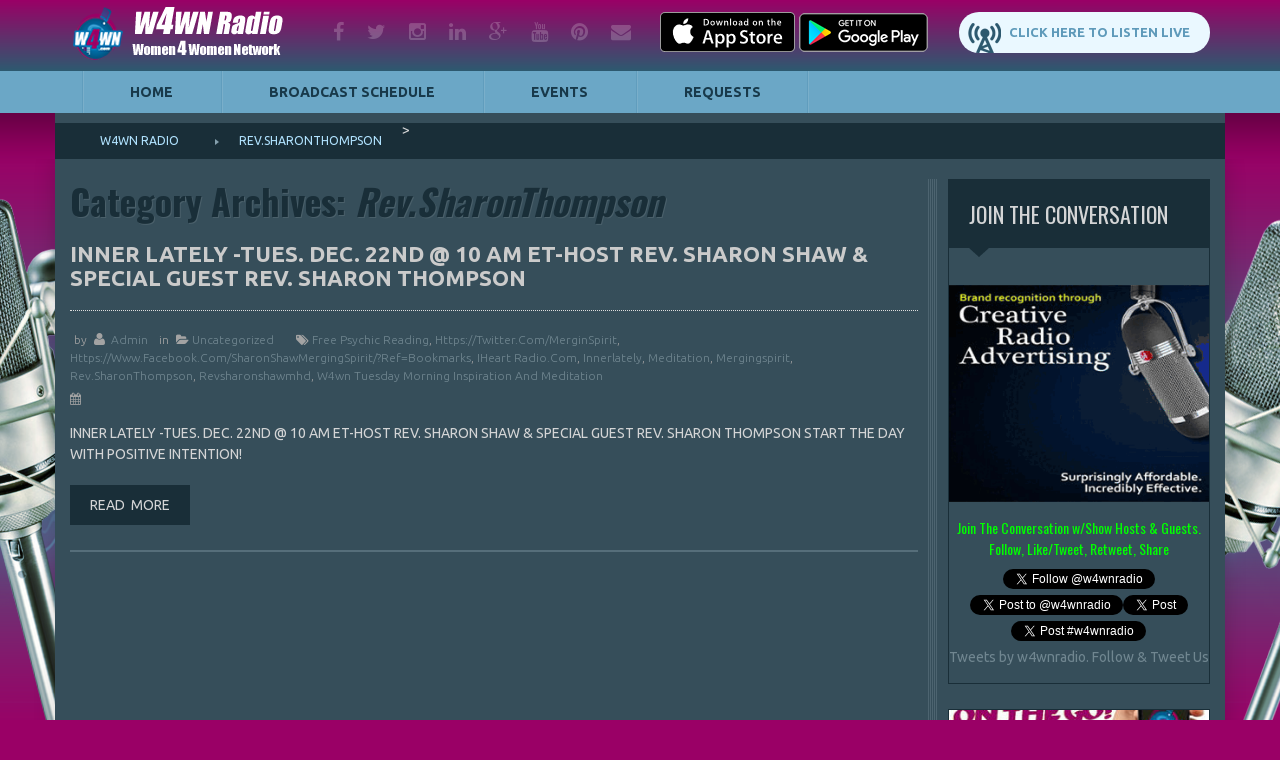

--- FILE ---
content_type: text/html; charset=UTF-8
request_url: https://w4wn.com/tag/rev-sharonthompson/
body_size: 14304
content:
<!DOCTYPE html>
<html lang="en-US" class="no-js">
<head>
  <meta charset="UTF-8">
  <meta name="viewport" content="width=device-width, initial-scale=1.0">
  <link rel="profile" href="http://gmpg.org/xfn/11">
  <link rel="pingback" href="https://w4wn.com/xmlrpc.php">

  <!--Default favicon-->
  <link rel="icon"
        href="https://w4wn.com/wp-content/themes/radio/images/favicon.ico"
        type="image/x-icon"/>

  <!--Favicon set for various devices-->
  <link rel="apple-touch-icon" sizes="57x57"
        href="https://w4wn.com/wp-content/themes/radio/images/favicons/apple-icon-57x57.png">
  <link rel="apple-touch-icon" sizes="60x60"
        href="https://w4wn.com/wp-content/themes/radio/images/favicons/apple-icon-60x60.png">
  <link rel="apple-touch-icon" sizes="72x72"
        href="https://w4wn.com/wp-content/themes/radio/images/favicons/apple-icon-72x72.png">
  <link rel="apple-touch-icon" sizes="76x76"
        href="https://w4wn.com/wp-content/themes/radio/images/favicons/apple-icon-76x76.png">
  <link rel="apple-touch-icon" sizes="114x114"
        href="https://w4wn.com/wp-content/themes/radio/images/favicons/apple-icon-114x114.png">
  <link rel="apple-touch-icon" sizes="120x120"
        href="https://w4wn.com/wp-content/themes/radio/images/favicons/apple-icon-120x120.png">
  <link rel="apple-touch-icon" sizes="144x144"
        href="https://w4wn.com/wp-content/themes/radio/images/favicons/apple-icon-144x144.png">
  <link rel="apple-touch-icon" sizes="152x152"
        href="https://w4wn.com/wp-content/themes/radio/images/favicons/apple-icon-152x152.png">
  <link rel="apple-touch-icon" sizes="180x180"
        href="https://w4wn.com/wp-content/themes/radio/images/favicons/apple-icon-180x180.png">
  <link rel="icon" type="image/png" sizes="192x192"
        href="https://w4wn.com/wp-content/themes/radio/images/favicons/android-icon-192x192.png">
  <link rel="icon" type="image/png" sizes="32x32"
        href="https://w4wn.com/wp-content/themes/radio/images/favicons/favicon-32x32.png">
  <link rel="icon" type="image/png" sizes="96x96"
        href="https://w4wn.com/wp-content/themes/radio/images/favicons/favicon-96x96.png">
  <link rel="icon" type="image/png" sizes="16x16"
        href="https://w4wn.com/wp-content/themes/radio/images/favicons/favicon-16x16.png">
  <link rel="manifest" href="https://w4wn.com/wp-content/themes/radio/images/favicons/manifest.json">
  <meta name="msapplication-TileColor" content="#ffffff">
  <meta name="msapplication-TileImage"
        content="https://w4wn.com/wp-content/themes/radio/images/favicons/ms-icon-144x144.png">
  <meta name="theme-color" content="#ffffff">

  <title>Rev.SharonThompson &#8211; W4WN Radio</title>
<meta name='robots' content='max-image-preview:large' />
<link rel='dns-prefetch' href='//fonts.googleapis.com' />
<link rel='dns-prefetch' href='//maxcdn.bootstrapcdn.com' />
<link rel="alternate" type="application/rss+xml" title="W4WN Radio &raquo; Feed" href="https://w4wn.com/feed/" />
<link rel="alternate" type="application/rss+xml" title="W4WN Radio &raquo; Comments Feed" href="https://w4wn.com/comments/feed/" />
<link rel="alternate" type="application/rss+xml" title="W4WN Radio &raquo; Rev.SharonThompson Tag Feed" href="https://w4wn.com/tag/rev-sharonthompson/feed/" />
<style id='wp-img-auto-sizes-contain-inline-css' type='text/css'>
img:is([sizes=auto i],[sizes^="auto," i]){contain-intrinsic-size:3000px 1500px}
/*# sourceURL=wp-img-auto-sizes-contain-inline-css */
</style>
<style id='wp-emoji-styles-inline-css' type='text/css'>

	img.wp-smiley, img.emoji {
		display: inline !important;
		border: none !important;
		box-shadow: none !important;
		height: 1em !important;
		width: 1em !important;
		margin: 0 0.07em !important;
		vertical-align: -0.1em !important;
		background: none !important;
		padding: 0 !important;
	}
/*# sourceURL=wp-emoji-styles-inline-css */
</style>
<style id='wp-block-library-inline-css' type='text/css'>
:root{--wp-block-synced-color:#7a00df;--wp-block-synced-color--rgb:122,0,223;--wp-bound-block-color:var(--wp-block-synced-color);--wp-editor-canvas-background:#ddd;--wp-admin-theme-color:#007cba;--wp-admin-theme-color--rgb:0,124,186;--wp-admin-theme-color-darker-10:#006ba1;--wp-admin-theme-color-darker-10--rgb:0,107,160.5;--wp-admin-theme-color-darker-20:#005a87;--wp-admin-theme-color-darker-20--rgb:0,90,135;--wp-admin-border-width-focus:2px}@media (min-resolution:192dpi){:root{--wp-admin-border-width-focus:1.5px}}.wp-element-button{cursor:pointer}:root .has-very-light-gray-background-color{background-color:#eee}:root .has-very-dark-gray-background-color{background-color:#313131}:root .has-very-light-gray-color{color:#eee}:root .has-very-dark-gray-color{color:#313131}:root .has-vivid-green-cyan-to-vivid-cyan-blue-gradient-background{background:linear-gradient(135deg,#00d084,#0693e3)}:root .has-purple-crush-gradient-background{background:linear-gradient(135deg,#34e2e4,#4721fb 50%,#ab1dfe)}:root .has-hazy-dawn-gradient-background{background:linear-gradient(135deg,#faaca8,#dad0ec)}:root .has-subdued-olive-gradient-background{background:linear-gradient(135deg,#fafae1,#67a671)}:root .has-atomic-cream-gradient-background{background:linear-gradient(135deg,#fdd79a,#004a59)}:root .has-nightshade-gradient-background{background:linear-gradient(135deg,#330968,#31cdcf)}:root .has-midnight-gradient-background{background:linear-gradient(135deg,#020381,#2874fc)}:root{--wp--preset--font-size--normal:16px;--wp--preset--font-size--huge:42px}.has-regular-font-size{font-size:1em}.has-larger-font-size{font-size:2.625em}.has-normal-font-size{font-size:var(--wp--preset--font-size--normal)}.has-huge-font-size{font-size:var(--wp--preset--font-size--huge)}.has-text-align-center{text-align:center}.has-text-align-left{text-align:left}.has-text-align-right{text-align:right}.has-fit-text{white-space:nowrap!important}#end-resizable-editor-section{display:none}.aligncenter{clear:both}.items-justified-left{justify-content:flex-start}.items-justified-center{justify-content:center}.items-justified-right{justify-content:flex-end}.items-justified-space-between{justify-content:space-between}.screen-reader-text{border:0;clip-path:inset(50%);height:1px;margin:-1px;overflow:hidden;padding:0;position:absolute;width:1px;word-wrap:normal!important}.screen-reader-text:focus{background-color:#ddd;clip-path:none;color:#444;display:block;font-size:1em;height:auto;left:5px;line-height:normal;padding:15px 23px 14px;text-decoration:none;top:5px;width:auto;z-index:100000}html :where(.has-border-color){border-style:solid}html :where([style*=border-top-color]){border-top-style:solid}html :where([style*=border-right-color]){border-right-style:solid}html :where([style*=border-bottom-color]){border-bottom-style:solid}html :where([style*=border-left-color]){border-left-style:solid}html :where([style*=border-width]){border-style:solid}html :where([style*=border-top-width]){border-top-style:solid}html :where([style*=border-right-width]){border-right-style:solid}html :where([style*=border-bottom-width]){border-bottom-style:solid}html :where([style*=border-left-width]){border-left-style:solid}html :where(img[class*=wp-image-]){height:auto;max-width:100%}:where(figure){margin:0 0 1em}html :where(.is-position-sticky){--wp-admin--admin-bar--position-offset:var(--wp-admin--admin-bar--height,0px)}@media screen and (max-width:600px){html :where(.is-position-sticky){--wp-admin--admin-bar--position-offset:0px}}

/*# sourceURL=wp-block-library-inline-css */
</style><style id='global-styles-inline-css' type='text/css'>
:root{--wp--preset--aspect-ratio--square: 1;--wp--preset--aspect-ratio--4-3: 4/3;--wp--preset--aspect-ratio--3-4: 3/4;--wp--preset--aspect-ratio--3-2: 3/2;--wp--preset--aspect-ratio--2-3: 2/3;--wp--preset--aspect-ratio--16-9: 16/9;--wp--preset--aspect-ratio--9-16: 9/16;--wp--preset--color--black: #000000;--wp--preset--color--cyan-bluish-gray: #abb8c3;--wp--preset--color--white: #ffffff;--wp--preset--color--pale-pink: #f78da7;--wp--preset--color--vivid-red: #cf2e2e;--wp--preset--color--luminous-vivid-orange: #ff6900;--wp--preset--color--luminous-vivid-amber: #fcb900;--wp--preset--color--light-green-cyan: #7bdcb5;--wp--preset--color--vivid-green-cyan: #00d084;--wp--preset--color--pale-cyan-blue: #8ed1fc;--wp--preset--color--vivid-cyan-blue: #0693e3;--wp--preset--color--vivid-purple: #9b51e0;--wp--preset--gradient--vivid-cyan-blue-to-vivid-purple: linear-gradient(135deg,rgb(6,147,227) 0%,rgb(155,81,224) 100%);--wp--preset--gradient--light-green-cyan-to-vivid-green-cyan: linear-gradient(135deg,rgb(122,220,180) 0%,rgb(0,208,130) 100%);--wp--preset--gradient--luminous-vivid-amber-to-luminous-vivid-orange: linear-gradient(135deg,rgb(252,185,0) 0%,rgb(255,105,0) 100%);--wp--preset--gradient--luminous-vivid-orange-to-vivid-red: linear-gradient(135deg,rgb(255,105,0) 0%,rgb(207,46,46) 100%);--wp--preset--gradient--very-light-gray-to-cyan-bluish-gray: linear-gradient(135deg,rgb(238,238,238) 0%,rgb(169,184,195) 100%);--wp--preset--gradient--cool-to-warm-spectrum: linear-gradient(135deg,rgb(74,234,220) 0%,rgb(151,120,209) 20%,rgb(207,42,186) 40%,rgb(238,44,130) 60%,rgb(251,105,98) 80%,rgb(254,248,76) 100%);--wp--preset--gradient--blush-light-purple: linear-gradient(135deg,rgb(255,206,236) 0%,rgb(152,150,240) 100%);--wp--preset--gradient--blush-bordeaux: linear-gradient(135deg,rgb(254,205,165) 0%,rgb(254,45,45) 50%,rgb(107,0,62) 100%);--wp--preset--gradient--luminous-dusk: linear-gradient(135deg,rgb(255,203,112) 0%,rgb(199,81,192) 50%,rgb(65,88,208) 100%);--wp--preset--gradient--pale-ocean: linear-gradient(135deg,rgb(255,245,203) 0%,rgb(182,227,212) 50%,rgb(51,167,181) 100%);--wp--preset--gradient--electric-grass: linear-gradient(135deg,rgb(202,248,128) 0%,rgb(113,206,126) 100%);--wp--preset--gradient--midnight: linear-gradient(135deg,rgb(2,3,129) 0%,rgb(40,116,252) 100%);--wp--preset--font-size--small: 13px;--wp--preset--font-size--medium: 20px;--wp--preset--font-size--large: 36px;--wp--preset--font-size--x-large: 42px;--wp--preset--spacing--20: 0.44rem;--wp--preset--spacing--30: 0.67rem;--wp--preset--spacing--40: 1rem;--wp--preset--spacing--50: 1.5rem;--wp--preset--spacing--60: 2.25rem;--wp--preset--spacing--70: 3.38rem;--wp--preset--spacing--80: 5.06rem;--wp--preset--shadow--natural: 6px 6px 9px rgba(0, 0, 0, 0.2);--wp--preset--shadow--deep: 12px 12px 50px rgba(0, 0, 0, 0.4);--wp--preset--shadow--sharp: 6px 6px 0px rgba(0, 0, 0, 0.2);--wp--preset--shadow--outlined: 6px 6px 0px -3px rgb(255, 255, 255), 6px 6px rgb(0, 0, 0);--wp--preset--shadow--crisp: 6px 6px 0px rgb(0, 0, 0);}:where(.is-layout-flex){gap: 0.5em;}:where(.is-layout-grid){gap: 0.5em;}body .is-layout-flex{display: flex;}.is-layout-flex{flex-wrap: wrap;align-items: center;}.is-layout-flex > :is(*, div){margin: 0;}body .is-layout-grid{display: grid;}.is-layout-grid > :is(*, div){margin: 0;}:where(.wp-block-columns.is-layout-flex){gap: 2em;}:where(.wp-block-columns.is-layout-grid){gap: 2em;}:where(.wp-block-post-template.is-layout-flex){gap: 1.25em;}:where(.wp-block-post-template.is-layout-grid){gap: 1.25em;}.has-black-color{color: var(--wp--preset--color--black) !important;}.has-cyan-bluish-gray-color{color: var(--wp--preset--color--cyan-bluish-gray) !important;}.has-white-color{color: var(--wp--preset--color--white) !important;}.has-pale-pink-color{color: var(--wp--preset--color--pale-pink) !important;}.has-vivid-red-color{color: var(--wp--preset--color--vivid-red) !important;}.has-luminous-vivid-orange-color{color: var(--wp--preset--color--luminous-vivid-orange) !important;}.has-luminous-vivid-amber-color{color: var(--wp--preset--color--luminous-vivid-amber) !important;}.has-light-green-cyan-color{color: var(--wp--preset--color--light-green-cyan) !important;}.has-vivid-green-cyan-color{color: var(--wp--preset--color--vivid-green-cyan) !important;}.has-pale-cyan-blue-color{color: var(--wp--preset--color--pale-cyan-blue) !important;}.has-vivid-cyan-blue-color{color: var(--wp--preset--color--vivid-cyan-blue) !important;}.has-vivid-purple-color{color: var(--wp--preset--color--vivid-purple) !important;}.has-black-background-color{background-color: var(--wp--preset--color--black) !important;}.has-cyan-bluish-gray-background-color{background-color: var(--wp--preset--color--cyan-bluish-gray) !important;}.has-white-background-color{background-color: var(--wp--preset--color--white) !important;}.has-pale-pink-background-color{background-color: var(--wp--preset--color--pale-pink) !important;}.has-vivid-red-background-color{background-color: var(--wp--preset--color--vivid-red) !important;}.has-luminous-vivid-orange-background-color{background-color: var(--wp--preset--color--luminous-vivid-orange) !important;}.has-luminous-vivid-amber-background-color{background-color: var(--wp--preset--color--luminous-vivid-amber) !important;}.has-light-green-cyan-background-color{background-color: var(--wp--preset--color--light-green-cyan) !important;}.has-vivid-green-cyan-background-color{background-color: var(--wp--preset--color--vivid-green-cyan) !important;}.has-pale-cyan-blue-background-color{background-color: var(--wp--preset--color--pale-cyan-blue) !important;}.has-vivid-cyan-blue-background-color{background-color: var(--wp--preset--color--vivid-cyan-blue) !important;}.has-vivid-purple-background-color{background-color: var(--wp--preset--color--vivid-purple) !important;}.has-black-border-color{border-color: var(--wp--preset--color--black) !important;}.has-cyan-bluish-gray-border-color{border-color: var(--wp--preset--color--cyan-bluish-gray) !important;}.has-white-border-color{border-color: var(--wp--preset--color--white) !important;}.has-pale-pink-border-color{border-color: var(--wp--preset--color--pale-pink) !important;}.has-vivid-red-border-color{border-color: var(--wp--preset--color--vivid-red) !important;}.has-luminous-vivid-orange-border-color{border-color: var(--wp--preset--color--luminous-vivid-orange) !important;}.has-luminous-vivid-amber-border-color{border-color: var(--wp--preset--color--luminous-vivid-amber) !important;}.has-light-green-cyan-border-color{border-color: var(--wp--preset--color--light-green-cyan) !important;}.has-vivid-green-cyan-border-color{border-color: var(--wp--preset--color--vivid-green-cyan) !important;}.has-pale-cyan-blue-border-color{border-color: var(--wp--preset--color--pale-cyan-blue) !important;}.has-vivid-cyan-blue-border-color{border-color: var(--wp--preset--color--vivid-cyan-blue) !important;}.has-vivid-purple-border-color{border-color: var(--wp--preset--color--vivid-purple) !important;}.has-vivid-cyan-blue-to-vivid-purple-gradient-background{background: var(--wp--preset--gradient--vivid-cyan-blue-to-vivid-purple) !important;}.has-light-green-cyan-to-vivid-green-cyan-gradient-background{background: var(--wp--preset--gradient--light-green-cyan-to-vivid-green-cyan) !important;}.has-luminous-vivid-amber-to-luminous-vivid-orange-gradient-background{background: var(--wp--preset--gradient--luminous-vivid-amber-to-luminous-vivid-orange) !important;}.has-luminous-vivid-orange-to-vivid-red-gradient-background{background: var(--wp--preset--gradient--luminous-vivid-orange-to-vivid-red) !important;}.has-very-light-gray-to-cyan-bluish-gray-gradient-background{background: var(--wp--preset--gradient--very-light-gray-to-cyan-bluish-gray) !important;}.has-cool-to-warm-spectrum-gradient-background{background: var(--wp--preset--gradient--cool-to-warm-spectrum) !important;}.has-blush-light-purple-gradient-background{background: var(--wp--preset--gradient--blush-light-purple) !important;}.has-blush-bordeaux-gradient-background{background: var(--wp--preset--gradient--blush-bordeaux) !important;}.has-luminous-dusk-gradient-background{background: var(--wp--preset--gradient--luminous-dusk) !important;}.has-pale-ocean-gradient-background{background: var(--wp--preset--gradient--pale-ocean) !important;}.has-electric-grass-gradient-background{background: var(--wp--preset--gradient--electric-grass) !important;}.has-midnight-gradient-background{background: var(--wp--preset--gradient--midnight) !important;}.has-small-font-size{font-size: var(--wp--preset--font-size--small) !important;}.has-medium-font-size{font-size: var(--wp--preset--font-size--medium) !important;}.has-large-font-size{font-size: var(--wp--preset--font-size--large) !important;}.has-x-large-font-size{font-size: var(--wp--preset--font-size--x-large) !important;}
/*# sourceURL=global-styles-inline-css */
</style>

<style id='classic-theme-styles-inline-css' type='text/css'>
/*! This file is auto-generated */
.wp-block-button__link{color:#fff;background-color:#32373c;border-radius:9999px;box-shadow:none;text-decoration:none;padding:calc(.667em + 2px) calc(1.333em + 2px);font-size:1.125em}.wp-block-file__button{background:#32373c;color:#fff;text-decoration:none}
/*# sourceURL=/wp-includes/css/classic-themes.min.css */
</style>
<link rel='stylesheet' id='joan-style-css' href='https://w4wn.com/wp-content/plugins/joan/assets/css/joan.css?ver=6.1.2' type='text/css' media='all' />
<link rel='stylesheet' id='default-css' href='https://w4wn.com/wp-content/themes/radio/style.css?ver=6.9' type='text/css' media='all' />
<link rel='stylesheet' id='bootstrap-grid-css' href='https://w4wn.com/wp-content/themes/radio/css/bootstrap-grid.css?ver=6.9' type='text/css' media='all' />
<link rel='stylesheet' id='Ubuntu-css' href='//fonts.googleapis.com/css?family=Ubuntu%3A400%2C300%2C300italic%2C400italic%2C500%2C500italic%2C700%2C700italic&#038;ver=6.9' type='text/css' media='all' />
<link rel='stylesheet' id='Oswald-css' href='//fonts.googleapis.com/css?family=Oswald%3A400%2C700%2C300&#038;ver=6.9' type='text/css' media='all' />
<link rel='stylesheet' id='Font-Awesome-css' href='//maxcdn.bootstrapcdn.com/font-awesome/4.2.0/css/font-awesome.min.css?ver=6.9' type='text/css' media='all' />
<link rel='stylesheet' id='prettyPhoto-css' href='https://w4wn.com/wp-content/themes/radio/css/prettyPhoto.css?ver=6.9' type='text/css' media='all' />
<link rel='stylesheet' id='mmenu-css' href='https://w4wn.com/wp-content/themes/radio/css/jquery.mmenu.all.css?ver=6.9' type='text/css' media='all' />
<link rel='stylesheet' id='main-css' href='https://w4wn.com/wp-content/themes/radio/css/main.css?ver=6.9' type='text/css' media='all' />
<script type="text/javascript" src="https://w4wn.com/wp-includes/js/jquery/jquery.min.js?ver=3.7.1" id="jquery-core-js"></script>
<script type="text/javascript" src="https://w4wn.com/wp-includes/js/jquery/jquery-migrate.min.js?ver=3.4.1" id="jquery-migrate-js"></script>
<link rel="https://api.w.org/" href="https://w4wn.com/wp-json/" /><link rel="alternate" title="JSON" type="application/json" href="https://w4wn.com/wp-json/wp/v2/tags/3668" /><link rel="EditURI" type="application/rsd+xml" title="RSD" href="https://w4wn.com/xmlrpc.php?rsd" />
<meta name="generator" content="WordPress 6.9" />
<style type='text/css' id='joan-custom-css'>
/* JOAN Custom CSS cleared */

</style>
<link rel="icon" href="https://w4wn.com/wp-content/uploads/2014/10/cropped-W4WNPROOF31-1-32x32.png" sizes="32x32" />
<link rel="icon" href="https://w4wn.com/wp-content/uploads/2014/10/cropped-W4WNPROOF31-1-192x192.png" sizes="192x192" />
<link rel="apple-touch-icon" href="https://w4wn.com/wp-content/uploads/2014/10/cropped-W4WNPROOF31-1-180x180.png" />
<meta name="msapplication-TileImage" content="https://w4wn.com/wp-content/uploads/2014/10/cropped-W4WNPROOF31-1-270x270.png" />
</head>
<body class="archive tag tag-rev-sharonthompson tag-3668 wp-theme-radio  cbp-so-scroller non-touch metaslider-plugin">
<div id="cbp-so-scroller" class="hfeed site">

  <header class="site-header clearfix">

    <div class="row-top">
      <div class="container">
        <div id="logo" class="site-logo">
          <a href="https://w4wn.com/"
             rel="home" title="W4WN Radio">
            <img
              src="https://w4wn.com/wp-content/themes/radio/images/logo.png"
              alt="The Women 4 Women Network"/>
          </a>
        </div>
        <div class="header-blocks clearfix">
              <aside id="textblockswidget-4" class="widget-1 widget-first widget-odd social-icons widget widget_textblockswidget">        <div
      class="text-block social-icons"><a href="https://www.facebook.com/w4wnradio/" target="_blank" rel="noopener noreferrer"><i class="fa fa-facebook"></i>facebook</a>
<a href="https://twitter.com/w4wnradio" target="_blank" rel="noopener noreferrer"><i class="fa fa-twitter"></i>twitter</a>
<a href="https://www.instagram.com/pipemanradio/" target="_blank" rel="noopener noreferrer"><i class="fa fa-instagram"></i>instagram</a>
<a href="https://www.linkedin.com/in/pipemanradio" target="_blank" rel="noopener noreferrer"><i class="fa fa-linkedin"></i>linkedin</a>
<a href="https://plus.google.com/u/0/+PipemanRadio1" target="_blank" rel="noopener noreferrer"><i class="fa fa-google-plus"></i>google plus</a>
<a href="https://www.youtube.com/user/drmotivator/" target="_blank" rel="noopener noreferrer"><i class="fa fa-youtube"></i>youtube</a>
<a href="#"><i class="fa fa-pinterest" target="_blank"></i>pinterest</a>
<a href="mailto:info@talk4media.com"><i class="fa fa-envelope"></i>mail</a></div>
    </aside>        <aside id="textblockswidget-3" class="widget-2 widget-even listen-live widget widget_textblockswidget">        <div
      class="text-block listen-live"><a href="https://radio.securenetsystems.net/radio_player_large.cfm?stationCallSign=W4WN" target="_blank" rel="noopener noreferrer">Click Here to Listen Live</a></div>
    </aside>        <aside id="textblockswidget-2" class="widget-3 widget-last widget-odd phone widget widget_textblockswidget">        <div
      class="text-block phone"><a href="https://itunes.apple.com/us/app/w4wn-radio/id1092233332?mt=8" target="_blank" rel="noopener noreferrer"><img class="alignnone wp-image-2299 size-full" src="https://w4wn.com/wp-content/uploads/2018/10/Download_on_the_App_Store_Badge_US-UK_135x40-1-1.png" alt="Download_on_the_App_Store_Badge_US-UK_135x40" width="135" height="40" /></a> <a href="https://play.google.com/store/apps/details?id=com.w4wn.player&amp;hl=en" target="_blank" rel="noopener noreferrer"><img class="alignnone wp-image-2303 size-full" src="https://w4wn.com/wp-content/uploads/2018/10/en_badge_web_generic-2-1.png" width="130" height="40" /></a></div>
    </aside>            </div>
      </div>
    </div>

    <div class="row-menu">

      <!--Primary menu-->
      <a href="#menu_mobile" id="hamburger"><span></span></a>

      <div class="container">
        <div class="row">
          <div class="nav-primary">
            <nav id="menu_mobile">
              <ul id="primary" class="main-menu clearfix"><li id="menu-item-24127" class="menu-item menu-item-type-custom menu-item-object-custom menu-item-home menu-item-24127"><a href="https://w4wn.com">Home</a></li>
<li id="menu-item-24131" class="menu-item menu-item-type-post_type menu-item-object-page menu-item-24131"><a href="https://w4wn.com/broadcast-schedule/">Broadcast Schedule</a></li>
<li id="menu-item-25798" class="menu-item menu-item-type-post_type menu-item-object-page menu-item-25798"><a href="https://w4wn.com/event/">Events</a></li>
<li id="menu-item-25288" class="menu-item menu-item-type-post_type menu-item-object-page menu-item-25288"><a href="https://w4wn.com/requests/">Requests</a></li>
</ul>            </nav>
          </div>
        </div>
      </div>
    </div>

  </header>

  <div id="content">
                  <div class="breadcrumbs">
          <div class="container">
            <div class="bcn">
              <span property="itemListElement" typeof="ListItem"><a property="item" typeof="WebPage" title="Go to W4WN Radio." href="https://w4wn.com" class="home" ><span property="name">W4WN Radio</span></a><meta property="position" content="1"></span> &gt; <span property="itemListElement" typeof="ListItem"><span property="name" class="archive taxonomy post_tag current-item">Rev.SharonThompson</span><meta property="url" content="https://w4wn.com/tag/rev-sharonthompson/"><meta property="position" content="2"></span>            </div>
          </div>
        </div>
              <div class="site-content">
      <div class="wave_wrapper"><div class="wave"></div></div>
  <div class="container">
    <div class="row">
      <div class="col-sm-8 col-md-9">
        <main class="main-column">
              <h1>
              Category Archives: <span>Rev.SharonThompson</span>          </h1>

            <div class="posts-list">
            <article id="post-22551" class="post-holder post-22551 post type-post status-publish format-standard hentry category-uncategorized tag-free-psychic-reading tag-httpstwitter-commerginspirit tag-httpswww-facebook-comsharonshawmergingspiritrefbookmarks tag-iheart-radio-com tag-innerlately tag-meditation tag-mergingspirit tag-rev-sharonthompson tag-revsharonshawmhd tag-w4wn-tuesday-morning-inspiration-and-meditation">

            

      <div class="title-row">
      <h3 class="entry-title">
        INNER LATELY -TUES. DEC. 22ND @ 10 AM ET-HOST REV. SHARON SHAW &#038; SPECIAL GUEST REV. SHARON THOMPSON      </h3>
    </div>
  
        <div class="post-meta">
    <div class="generic-info">
      <span> by </span>
      <i class="fa fa-user"></i>
      <a href="https://w4wn.com/author/talk4media/" title="Posts by admin" rel="author">admin</a>      <span class="categories">
        <span>in </span>
        <i class="fa-folder-open"></i><a href="https://w4wn.com/category/uncategorized/" rel="category tag">Uncategorized</a>      </span>

      <span class="tags">
        <i class="fa-tags"></i><a href="https://w4wn.com/tag/free-psychic-reading/" rel="tag">free psychic reading</a>, <a href="https://w4wn.com/tag/httpstwitter-commerginspirit/" rel="tag">https://twitter.com/MerginSpirit</a>, <a href="https://w4wn.com/tag/httpswww-facebook-comsharonshawmergingspiritrefbookmarks/" rel="tag">https://www.facebook.com/SharonShawMergingSpirit/?ref=bookmarks</a>, <a href="https://w4wn.com/tag/iheart-radio-com/" rel="tag">iHeart Radio.com</a>, <a href="https://w4wn.com/tag/innerlately/" rel="tag">innerlately</a>, <a href="https://w4wn.com/tag/meditation/" rel="tag">meditation</a>, <a href="https://w4wn.com/tag/mergingspirit/" rel="tag">mergingspirit</a>, <a href="https://w4wn.com/tag/rev-sharonthompson/" rel="tag">Rev.SharonThompson</a>, <a href="https://w4wn.com/tag/revsharonshawmhd/" rel="tag">revsharonshawmhd</a>, <a href="https://w4wn.com/tag/w4wn-tuesday-morning-inspiration-and-meditation/" rel="tag">w4wn Tuesday morning Inspiration and meditation</a>      </span>
      <time datetime="12 22,2015T00:09">
        <i class="fa-calendar"></i>
        <? the_time( 'd' );
        echo ' of ';
        the_time( 'F, Y' ) ?>
      </time>
    </div>
      </div>
  
  
    <div class="post-content">
                    <div class="excerpt">
          INNER LATELY -TUES. DEC. 22ND @ 10 AM ET-HOST REV. SHARON SHAW &amp; SPECIAL GUEST REV. SHARON THOMPSON START THE DAY WITH POSITIVE INTENTION!        </div>
            <a href="https://w4wn.com/inner-lately-tues-dec-22nd-10-am-et-host-rev-sharon-shaw-special-guest-rev-sharon-thompson/" class="details">Read more</a>
    </div>

  
</article>
          </div>

                    </main>
      </div>

      <div class="sidebar sidebar-default col-sm-4 col-md-3">
            <aside id="textblockswidget-13" class="widget-1 widget-first widget-odd widget widget_textblockswidget">    <h2 class="widget-title">Join The Conversation</h2>    <div
      class="text-block join-the-conversation-sidebars"><p><center><a href="https://w4wn.com/wp-content/uploads/2022/02/siteadbanner3.gif" target="_blank" rel="noopener"><img class="aligncenter wp-image-15698 size-full" src="https://w4wn.com/wp-content/uploads/2022/02/siteadbanner3.gif" alt="" width="300" height="250" /></a></center></p>
<h6 style="text-align: center;"><span style="color: #00ff00;">Join The Conversation w/Show Hosts &amp; Guests. Follow, Like/Tweet, Retweet, Share</span></h6>
<p style="text-align: center;"><a class="twitter-follow-button" href="https://twitter.com/w4wnradio?ref_src=twsrc%5Etfw" data-show-count="false">Follow @w4wnradio</a><script async src="https://platform.twitter.com/widgets.js" charset="utf-8"></script><a class="twitter-mention-button" href="https://twitter.com/intent/tweet?screen_name=w4wnradio&amp;ref_src=twsrc%5Etfw" data-show-count="false">Tweet to @w4wnradio</a><a class="twitter-share-button" href="https://twitter.com/share?ref_src=twsrc%5Etfw" data-show-count="false">Tweet</a><script async src="https://platform.twitter.com/widgets.js" charset="utf-8"></script><a class="twitter-hashtag-button" href="https://twitter.com/intent/tweet?button_hashtag=w4wnradio&amp;ref_src=twsrc%5Etfw" data-show-count="false">Tweet #w4wnradio</a><script async src="https://platform.twitter.com/widgets.js" charset="utf-8"></script><br />
<a class="twitter-timeline" href="https://twitter.com/w4wnradio?ref_src=twsrc%5Etfw" data-height="430" data-theme="light">Tweets by w4wnradio. Follow &amp; Tweet Us</a> <script async src="https://platform.twitter.com/widgets.js" charset="utf-8"></script></p>
</div>
    </aside>    <aside id="metaslider_widget-6" class="widget-2 widget-even widget widget_metaslider_widget"><div id="metaslider-id-24753" style="width: 100%;" class="ml-slider-3-104-0 metaslider metaslider-flex metaslider-24753 ml-slider ms-theme-default nav-hidden" role="region" aria-label="Event Banners" data-height="429" data-width="720">
    <div id="metaslider_container_24753">
        <div id="metaslider_24753">
            <ul class='slides'>
                <li style="display: block; width: 100%;" class="slide-24756 ms-image " aria-roledescription="slide" data-date="2018-10-07 22:36:51" data-filename="sidedownloadapp-1-268x159.jpg" data-slide-type="image"><img src="https://w4wn.com/wp-content/uploads/2018/10/sidedownloadapp-1-268x159.jpg" height="429" width="720" alt="Download W4HC Radio in the App Store" class="slider-24753 slide-24756 msDefaultImage" title="Download W4HC Radio in the App Store" /></li>
                <li style="display: none; width: 100%;" class="slide-24758 ms-image " aria-roledescription="slide" data-date="2018-10-07 22:43:20" data-filename="applytohostshow-1-268x159.jpg" data-slide-type="image"><a href="https://w4wn.com/requests/" target="_self" aria-label="View Slide Details" class="metaslider_image_link"><img src="https://w4wn.com/wp-content/uploads/2018/10/applytohostshow-1-268x159.jpg" height="429" width="720" alt="Want to Host Your Own Show" class="slider-24753 slide-24758 msDefaultImage" title="Want to Host Your Own Show" /></a></li>
                <li style="display: none; width: 100%;" class="slide-24760 ms-image " aria-roledescription="slide" data-date="2018-10-07 22:51:41" data-filename="Advertise-Here-side-1-268x159.jpg" data-slide-type="image"><a href="https://w4wn.com/requests/" target="_self" aria-label="View Slide Details" class="metaslider_image_link"><img src="https://w4wn.com/wp-content/uploads/2018/10/Advertise-Here-side-1-268x159.jpg" height="429" width="720" alt="Advertise Here As Well As On Air" class="slider-24753 slide-24760 msDefaultImage" title="Advertise Here As Well As On Air" /></a></li>
                <li style="display: none; width: 100%;" class="slide-24762 ms-image " aria-roledescription="slide" data-date="2018-10-07 22:55:19" data-filename="sidecontestbanner-1-268x159.jpg" data-slide-type="image"><a href="https://w4wn.com/requests/" target="_self" aria-label="View Slide Details" class="metaslider_image_link"><img src="https://w4wn.com/wp-content/uploads/2018/10/sidecontestbanner-1-268x159.jpg" height="429" width="720" alt="Listen to WIN" class="slider-24753 slide-24762 msDefaultImage" title="Listen to WIN" /></a></li>
            </ul>
        </div>
        
    </div>
</div></aside><aside id="categories-3" class="widget-3 widget-odd widget widget_categories"><h2 class="widget-title">Categories</h2>
			<ul>
					<li class="cat-item cat-item-2"><a href="https://w4wn.com/category/causes/">Causes</a>
</li>
	<li class="cat-item cat-item-5"><a href="https://w4wn.com/category/contests/">Contests</a>
</li>
	<li class="cat-item cat-item-8"><a href="https://w4wn.com/category/events/">Events</a>
</li>
	<li class="cat-item cat-item-9"><a href="https://w4wn.com/category/featured/">Featured</a>
</li>
	<li class="cat-item cat-item-10"><a href="https://w4wn.com/category/health-wellness/">Health &amp; Wellness</a>
</li>
	<li class="cat-item cat-item-11"><a href="https://w4wn.com/category/marketing/">Marketing</a>
</li>
	<li class="cat-item cat-item-17"><a href="https://w4wn.com/category/podcasts/">Podcasts</a>
</li>
	<li class="cat-item cat-item-21"><a href="https://w4wn.com/category/sponsors/">Sponsors</a>
</li>
	<li class="cat-item cat-item-1"><a href="https://w4wn.com/category/uncategorized/">Uncategorized</a>
</li>
	<li class="cat-item cat-item-23"><a href="https://w4wn.com/category/w4wn-live-radio-shows/">W4WN Live Radio Shows</a>
</li>
	<li class="cat-item cat-item-25"><a href="https://w4wn.com/category/women-4-women/">Women 4 Women</a>
</li>
			</ul>

			</aside><aside id="archives-3" class="widget-4 widget-even widget widget_archive"><h2 class="widget-title">Archives</h2>
			<ul>
					<li><a href='https://w4wn.com/2022/08/'>August 2022</a></li>
	<li><a href='https://w4wn.com/2022/07/'>July 2022</a></li>
	<li><a href='https://w4wn.com/2022/06/'>June 2022</a></li>
	<li><a href='https://w4wn.com/2022/05/'>May 2022</a></li>
	<li><a href='https://w4wn.com/2022/04/'>April 2022</a></li>
	<li><a href='https://w4wn.com/2022/03/'>March 2022</a></li>
	<li><a href='https://w4wn.com/2022/02/'>February 2022</a></li>
	<li><a href='https://w4wn.com/2022/01/'>January 2022</a></li>
	<li><a href='https://w4wn.com/2021/11/'>November 2021</a></li>
	<li><a href='https://w4wn.com/2021/10/'>October 2021</a></li>
	<li><a href='https://w4wn.com/2021/09/'>September 2021</a></li>
	<li><a href='https://w4wn.com/2021/08/'>August 2021</a></li>
	<li><a href='https://w4wn.com/2021/07/'>July 2021</a></li>
	<li><a href='https://w4wn.com/2021/06/'>June 2021</a></li>
	<li><a href='https://w4wn.com/2021/05/'>May 2021</a></li>
	<li><a href='https://w4wn.com/2021/04/'>April 2021</a></li>
	<li><a href='https://w4wn.com/2021/03/'>March 2021</a></li>
	<li><a href='https://w4wn.com/2021/02/'>February 2021</a></li>
	<li><a href='https://w4wn.com/2021/01/'>January 2021</a></li>
	<li><a href='https://w4wn.com/2020/12/'>December 2020</a></li>
	<li><a href='https://w4wn.com/2020/11/'>November 2020</a></li>
	<li><a href='https://w4wn.com/2020/10/'>October 2020</a></li>
	<li><a href='https://w4wn.com/2020/09/'>September 2020</a></li>
	<li><a href='https://w4wn.com/2020/08/'>August 2020</a></li>
	<li><a href='https://w4wn.com/2020/07/'>July 2020</a></li>
	<li><a href='https://w4wn.com/2018/10/'>October 2018</a></li>
	<li><a href='https://w4wn.com/2018/09/'>September 2018</a></li>
	<li><a href='https://w4wn.com/2018/08/'>August 2018</a></li>
	<li><a href='https://w4wn.com/2018/06/'>June 2018</a></li>
	<li><a href='https://w4wn.com/2018/04/'>April 2018</a></li>
	<li><a href='https://w4wn.com/2018/03/'>March 2018</a></li>
	<li><a href='https://w4wn.com/2018/02/'>February 2018</a></li>
	<li><a href='https://w4wn.com/2018/01/'>January 2018</a></li>
	<li><a href='https://w4wn.com/2017/12/'>December 2017</a></li>
	<li><a href='https://w4wn.com/2017/11/'>November 2017</a></li>
	<li><a href='https://w4wn.com/2017/10/'>October 2017</a></li>
	<li><a href='https://w4wn.com/2017/09/'>September 2017</a></li>
	<li><a href='https://w4wn.com/2017/08/'>August 2017</a></li>
	<li><a href='https://w4wn.com/2017/07/'>July 2017</a></li>
	<li><a href='https://w4wn.com/2017/06/'>June 2017</a></li>
	<li><a href='https://w4wn.com/2017/05/'>May 2017</a></li>
	<li><a href='https://w4wn.com/2017/03/'>March 2017</a></li>
	<li><a href='https://w4wn.com/2016/12/'>December 2016</a></li>
	<li><a href='https://w4wn.com/2016/11/'>November 2016</a></li>
	<li><a href='https://w4wn.com/2016/10/'>October 2016</a></li>
	<li><a href='https://w4wn.com/2016/09/'>September 2016</a></li>
	<li><a href='https://w4wn.com/2016/08/'>August 2016</a></li>
	<li><a href='https://w4wn.com/2016/07/'>July 2016</a></li>
	<li><a href='https://w4wn.com/2016/05/'>May 2016</a></li>
	<li><a href='https://w4wn.com/2016/04/'>April 2016</a></li>
	<li><a href='https://w4wn.com/2016/03/'>March 2016</a></li>
	<li><a href='https://w4wn.com/2016/02/'>February 2016</a></li>
	<li><a href='https://w4wn.com/2016/01/'>January 2016</a></li>
	<li><a href='https://w4wn.com/2015/12/'>December 2015</a></li>
	<li><a href='https://w4wn.com/2015/11/'>November 2015</a></li>
	<li><a href='https://w4wn.com/2015/10/'>October 2015</a></li>
	<li><a href='https://w4wn.com/2015/09/'>September 2015</a></li>
	<li><a href='https://w4wn.com/2015/08/'>August 2015</a></li>
	<li><a href='https://w4wn.com/2015/07/'>July 2015</a></li>
	<li><a href='https://w4wn.com/2015/06/'>June 2015</a></li>
	<li><a href='https://w4wn.com/2015/05/'>May 2015</a></li>
	<li><a href='https://w4wn.com/2015/04/'>April 2015</a></li>
	<li><a href='https://w4wn.com/2015/03/'>March 2015</a></li>
	<li><a href='https://w4wn.com/2015/02/'>February 2015</a></li>
	<li><a href='https://w4wn.com/2015/01/'>January 2015</a></li>
	<li><a href='https://w4wn.com/2014/12/'>December 2014</a></li>
	<li><a href='https://w4wn.com/2014/11/'>November 2014</a></li>
	<li><a href='https://w4wn.com/2014/10/'>October 2014</a></li>
	<li><a href='https://w4wn.com/2014/09/'>September 2014</a></li>
	<li><a href='https://w4wn.com/2014/08/'>August 2014</a></li>
	<li><a href='https://w4wn.com/2014/07/'>July 2014</a></li>
	<li><a href='https://w4wn.com/2014/06/'>June 2014</a></li>
	<li><a href='https://w4wn.com/2014/05/'>May 2014</a></li>
	<li><a href='https://w4wn.com/2014/04/'>April 2014</a></li>
	<li><a href='https://w4wn.com/2014/03/'>March 2014</a></li>
	<li><a href='https://w4wn.com/2014/02/'>February 2014</a></li>
	<li><a href='https://w4wn.com/2014/01/'>January 2014</a></li>
	<li><a href='https://w4wn.com/2013/12/'>December 2013</a></li>
	<li><a href='https://w4wn.com/2013/11/'>November 2013</a></li>
	<li><a href='https://w4wn.com/2013/10/'>October 2013</a></li>
	<li><a href='https://w4wn.com/2013/09/'>September 2013</a></li>
	<li><a href='https://w4wn.com/2013/08/'>August 2013</a></li>
	<li><a href='https://w4wn.com/2013/07/'>July 2013</a></li>
	<li><a href='https://w4wn.com/2013/06/'>June 2013</a></li>
	<li><a href='https://w4wn.com/2013/05/'>May 2013</a></li>
	<li><a href='https://w4wn.com/2013/04/'>April 2013</a></li>
	<li><a href='https://w4wn.com/2013/03/'>March 2013</a></li>
	<li><a href='https://w4wn.com/2013/02/'>February 2013</a></li>
	<li><a href='https://w4wn.com/2013/01/'>January 2013</a></li>
	<li><a href='https://w4wn.com/2012/12/'>December 2012</a></li>
	<li><a href='https://w4wn.com/2012/11/'>November 2012</a></li>
	<li><a href='https://w4wn.com/2012/10/'>October 2012</a></li>
	<li><a href='https://w4wn.com/2012/09/'>September 2012</a></li>
	<li><a href='https://w4wn.com/2012/08/'>August 2012</a></li>
	<li><a href='https://w4wn.com/2012/07/'>July 2012</a></li>
	<li><a href='https://w4wn.com/2012/06/'>June 2012</a></li>
	<li><a href='https://w4wn.com/2012/05/'>May 2012</a></li>
	<li><a href='https://w4wn.com/2012/04/'>April 2012</a></li>
	<li><a href='https://w4wn.com/2012/03/'>March 2012</a></li>
	<li><a href='https://w4wn.com/2012/02/'>February 2012</a></li>
	<li><a href='https://w4wn.com/2012/01/'>January 2012</a></li>
	<li><a href='https://w4wn.com/2011/12/'>December 2011</a></li>
	<li><a href='https://w4wn.com/2011/11/'>November 2011</a></li>
	<li><a href='https://w4wn.com/2011/10/'>October 2011</a></li>
	<li><a href='https://w4wn.com/2011/09/'>September 2011</a></li>
			</ul>

			</aside><aside id="calendar-2" class="widget-5 widget-odd widget widget_calendar"><div id="calendar_wrap" class="calendar_wrap"><table id="wp-calendar" class="wp-calendar-table">
	<caption>December 2025</caption>
	<thead>
	<tr>
		<th scope="col" aria-label="Monday">M</th>
		<th scope="col" aria-label="Tuesday">T</th>
		<th scope="col" aria-label="Wednesday">W</th>
		<th scope="col" aria-label="Thursday">T</th>
		<th scope="col" aria-label="Friday">F</th>
		<th scope="col" aria-label="Saturday">S</th>
		<th scope="col" aria-label="Sunday">S</th>
	</tr>
	</thead>
	<tbody>
	<tr><td>1</td><td>2</td><td>3</td><td>4</td><td>5</td><td>6</td><td>7</td>
	</tr>
	<tr>
		<td>8</td><td>9</td><td>10</td><td>11</td><td>12</td><td>13</td><td>14</td>
	</tr>
	<tr>
		<td>15</td><td>16</td><td>17</td><td>18</td><td>19</td><td>20</td><td>21</td>
	</tr>
	<tr>
		<td>22</td><td id="today">23</td><td>24</td><td>25</td><td>26</td><td>27</td><td>28</td>
	</tr>
	<tr>
		<td>29</td><td>30</td><td>31</td>
		<td class="pad" colspan="4">&nbsp;</td>
	</tr>
	</tbody>
	</table><nav aria-label="Previous and next months" class="wp-calendar-nav">
		<span class="wp-calendar-nav-prev"><a href="https://w4wn.com/2022/08/">&laquo; Aug</a></span>
		<span class="pad">&nbsp;</span>
		<span class="wp-calendar-nav-next">&nbsp;</span>
	</nav></div></aside><aside id="tag_cloud-2" class="widget-6 widget-even widget widget_tag_cloud"><h2 class="widget-title">Tags</h2><div class="tagcloud"><a href="https://w4wn.com/tag/bethlynch/" class="tag-cloud-link tag-link-384 tag-link-position-1" style="font-size: 9.0769230769231pt;" aria-label="bethlynch (31 items)">bethlynch</a>
<a href="https://w4wn.com/tag/breast-cancer/" class="tag-cloud-link tag-link-480 tag-link-position-2" style="font-size: 10.153846153846pt;" aria-label="breast cancer (35 items)">breast cancer</a>
<a href="https://w4wn.com/tag/cancer/" class="tag-cloud-link tag-link-550 tag-link-position-3" style="font-size: 18.984615384615pt;" aria-label="cancer (93 items)">cancer</a>
<a href="https://w4wn.com/tag/children/" class="tag-cloud-link tag-link-683 tag-link-position-4" style="font-size: 17.046153846154pt;" aria-label="children (75 items)">children</a>
<a href="https://w4wn.com/tag/coaching/" class="tag-cloud-link tag-link-767 tag-link-position-5" style="font-size: 8pt;" aria-label="coaching (28 items)">coaching</a>
<a href="https://w4wn.com/tag/communications/" class="tag-cloud-link tag-link-818 tag-link-position-6" style="font-size: 8.6461538461538pt;" aria-label="communications (30 items)">communications</a>
<a href="https://w4wn.com/tag/consulting/" class="tag-cloud-link tag-link-851 tag-link-position-7" style="font-size: 8pt;" aria-label="consulting (28 items)">consulting</a>
<a href="https://w4wn.com/tag/dads/" class="tag-cloud-link tag-link-947 tag-link-position-8" style="font-size: 18.984615384615pt;" aria-label="dads (92 items)">dads</a>
<a href="https://w4wn.com/tag/dr-jo-anne-white/" class="tag-cloud-link tag-link-1142 tag-link-position-9" style="font-size: 17.046153846154pt;" aria-label="Dr. Jo Anne White (75 items)">Dr. Jo Anne White</a>
<a href="https://w4wn.com/tag/ellen-briggs/" class="tag-cloud-link tag-link-1268 tag-link-position-10" style="font-size: 20.061538461538pt;" aria-label="Ellen Briggs (103 items)">Ellen Briggs</a>
<a href="https://w4wn.com/tag/family/" class="tag-cloud-link tag-link-1366 tag-link-position-11" style="font-size: 19.630769230769pt;" aria-label="family (98 items)">family</a>
<a href="https://w4wn.com/tag/family-food-experts/" class="tag-cloud-link tag-link-1373 tag-link-position-12" style="font-size: 21.353846153846pt;" aria-label="Family Food Experts (119 items)">Family Food Experts</a>
<a href="https://w4wn.com/tag/family-food-experts-kitchen/" class="tag-cloud-link tag-link-1375 tag-link-position-13" style="font-size: 12.092307692308pt;" aria-label="Family Food Experts Kitchen (44 items)">Family Food Experts Kitchen</a>
<a href="https://w4wn.com/tag/fearless-fabulous-you/" class="tag-cloud-link tag-link-1421 tag-link-position-14" style="font-size: 9.2923076923077pt;" aria-label="Fearless Fabulous You (32 items)">Fearless Fabulous You</a>
<a href="https://w4wn.com/tag/food/" class="tag-cloud-link tag-link-1513 tag-link-position-15" style="font-size: 20.276923076923pt;" aria-label="food (106 items)">food</a>
<a href="https://w4wn.com/tag/grandchildren/" class="tag-cloud-link tag-link-1809 tag-link-position-16" style="font-size: 17.046153846154pt;" aria-label="grandchildren (74 items)">grandchildren</a>
<a href="https://w4wn.com/tag/grandmothers/" class="tag-cloud-link tag-link-1814 tag-link-position-17" style="font-size: 18.553846153846pt;" aria-label="grandmothers (88 items)">grandmothers</a>
<a href="https://w4wn.com/tag/grandparents/" class="tag-cloud-link tag-link-1816 tag-link-position-18" style="font-size: 18.769230769231pt;" aria-label="grandparents (90 items)">grandparents</a>
<a href="https://w4wn.com/tag/healing/" class="tag-cloud-link tag-link-1905 tag-link-position-19" style="font-size: 13.384615384615pt;" aria-label="healing (50 items)">healing</a>
<a href="https://w4wn.com/tag/health/" class="tag-cloud-link tag-link-1919 tag-link-position-20" style="font-size: 22pt;" aria-label="health (128 items)">health</a>
<a href="https://w4wn.com/tag/healthy-eating/" class="tag-cloud-link tag-link-2003 tag-link-position-21" style="font-size: 17.907692307692pt;" aria-label="healthy eating (83 items)">healthy eating</a>
<a href="https://w4wn.com/tag/healthy-recipes/" class="tag-cloud-link tag-link-2075 tag-link-position-22" style="font-size: 17.046153846154pt;" aria-label="healthy recipes (75 items)">healthy recipes</a>
<a href="https://w4wn.com/tag/innerlately/" class="tag-cloud-link tag-link-2365 tag-link-position-23" style="font-size: 14.892307692308pt;" aria-label="innerlately (59 items)">innerlately</a>
<a href="https://w4wn.com/tag/innerlightteaching/" class="tag-cloud-link tag-link-2366 tag-link-position-24" style="font-size: 10.8pt;" aria-label="innerlightteaching (38 items)">innerlightteaching</a>
<a href="https://w4wn.com/tag/jo-anne-white/" class="tag-cloud-link tag-link-2456 tag-link-position-25" style="font-size: 17.692307692308pt;" aria-label="Jo Anne White (80 items)">Jo Anne White</a>
<a href="https://w4wn.com/tag/jo-anne-white-phd/" class="tag-cloud-link tag-link-2457 tag-link-position-26" style="font-size: 17.476923076923pt;" aria-label="Jo Anne White PhD (78 items)">Jo Anne White PhD</a>
<a href="https://w4wn.com/tag/kid-kritics-approved/" class="tag-cloud-link tag-link-2529 tag-link-position-27" style="font-size: 20.492307692308pt;" aria-label="Kid Kritics Approved (109 items)">Kid Kritics Approved</a>
<a href="https://w4wn.com/tag/kids/" class="tag-cloud-link tag-link-2542 tag-link-position-28" style="font-size: 17.692307692308pt;" aria-label="kids (80 items)">kids</a>
<a href="https://w4wn.com/tag/medium/" class="tag-cloud-link tag-link-2895 tag-link-position-29" style="font-size: 8.4307692307692pt;" aria-label="Medium (29 items)">Medium</a>
<a href="https://w4wn.com/tag/mergingspirit/" class="tag-cloud-link tag-link-2924 tag-link-position-30" style="font-size: 15.107692307692pt;" aria-label="mergingspirit (60 items)">mergingspirit</a>
<a href="https://w4wn.com/tag/moms/" class="tag-cloud-link tag-link-2995 tag-link-position-31" style="font-size: 19.846153846154pt;" aria-label="moms (101 items)">moms</a>
<a href="https://w4wn.com/tag/mothers/" class="tag-cloud-link tag-link-3019 tag-link-position-32" style="font-size: 17.476923076923pt;" aria-label="mothers (78 items)">mothers</a>
<a href="https://w4wn.com/tag/nutrition/" class="tag-cloud-link tag-link-3149 tag-link-position-33" style="font-size: 21.353846153846pt;" aria-label="Nutrition (120 items)">Nutrition</a>
<a href="https://w4wn.com/tag/parents/" class="tag-cloud-link tag-link-3264 tag-link-position-34" style="font-size: 17.907692307692pt;" aria-label="parents (82 items)">parents</a>
<a href="https://w4wn.com/tag/power-your-life/" class="tag-cloud-link tag-link-3415 tag-link-position-35" style="font-size: 17.692307692308pt;" aria-label="Power Your Life (81 items)">Power Your Life</a>
<a href="https://w4wn.com/tag/power-your-life-radio/" class="tag-cloud-link tag-link-3416 tag-link-position-36" style="font-size: 17.476923076923pt;" aria-label="Power Your Life radio (78 items)">Power Your Life radio</a>
<a href="https://w4wn.com/tag/power-your-life-radio-show/" class="tag-cloud-link tag-link-3417 tag-link-position-37" style="font-size: 17.476923076923pt;" aria-label="Power Your Life Radio Show (79 items)">Power Your Life Radio Show</a>
<a href="https://w4wn.com/tag/power-your-life-talk-radio/" class="tag-cloud-link tag-link-3418 tag-link-position-38" style="font-size: 18.338461538462pt;" aria-label="Power Your Life Talk radio (87 items)">Power Your Life Talk radio</a>
<a href="https://w4wn.com/tag/recipes/" class="tag-cloud-link tag-link-3573 tag-link-position-39" style="font-size: 18.123076923077pt;" aria-label="recipes (85 items)">recipes</a>
<a href="https://w4wn.com/tag/sarahspiritual/" class="tag-cloud-link tag-link-3751 tag-link-position-40" style="font-size: 14.030769230769pt;" aria-label="SarahSpiritual (54 items)">SarahSpiritual</a>
<a href="https://w4wn.com/tag/spirit/" class="tag-cloud-link tag-link-4009 tag-link-position-41" style="font-size: 14.246153846154pt;" aria-label="spirit (55 items)">spirit</a>
<a href="https://w4wn.com/tag/spirituality/" class="tag-cloud-link tag-link-4029 tag-link-position-42" style="font-size: 17.476923076923pt;" aria-label="spirituality (78 items)">spirituality</a>
<a href="https://w4wn.com/tag/susan-rich-2/" class="tag-cloud-link tag-link-4146 tag-link-position-43" style="font-size: 8.4307692307692pt;" aria-label="susan rich (29 items)">susan rich</a>
<a href="https://w4wn.com/tag/women/" class="tag-cloud-link tag-link-4647 tag-link-position-44" style="font-size: 15.107692307692pt;" aria-label="women (61 items)">women</a>
<a href="https://w4wn.com/tag/womens-health/" class="tag-cloud-link tag-link-4669 tag-link-position-45" style="font-size: 8.6461538461538pt;" aria-label="women&#039;s health (30 items)">women&#039;s health</a></div>
</aside><aside id="search-2" class="widget-7 widget-last widget-odd widget widget_search"><h2 class="widget-title">Search</h2><?
/**
 * Default search form output.
 */
?>
<form method="get" class="search-form" action="https://w4wn.com">
  <input type="search" class="search-field" value="" name="s">
  <input type="submit" value="">
</form></aside>      </div>

    </div>
  </div>

</div><!-- .site-content -->
</div><!-- #content -->

<footer class="site-footer">

  <div class="footer-section clearfix">
    <div class="container">
      <div class="row footer-blocks-top">
        <aside id="nav_menu-5" class="widget-1 widget-first widget-odd col-sm-3 widget widget_nav_menu"><h4 class="widget-title">Check These Out</h4></aside><aside id="nav_menu-4" class="widget-2 widget-even col-sm-3 widget widget_nav_menu"><h4 class="widget-title">Radio Station Affiliates</h4></aside><aside id="nav_menu-3" class="widget-3 widget-odd col-sm-3 widget widget_nav_menu"><h4 class="widget-title">Listen on iHeartRadio</h4></aside><aside id="nav_menu-2" class="widget-4 widget-last widget-even col-sm-3 widget widget_nav_menu"><h4 class="widget-title">W4WN Live Radio Shows</h4><div class="menu-shows-container"><ul id="menu-shows" class="menu"><li id="menu-item-25292" class="menu-item menu-item-type-post_type menu-item-object-show menu-item-25292"><a href="https://w4wn.com/shows/aging-like-a-badass/">Aging Like a Badass</a></li>
<li id="menu-item-25296" class="menu-item menu-item-type-post_type menu-item-object-show menu-item-25296"><a href="https://w4wn.com/shows/beyond-confidence/">Beyond Confidence</a></li>
<li id="menu-item-25300" class="menu-item menu-item-type-post_type menu-item-object-show menu-item-25300"><a href="https://w4wn.com/shows/fearless-fabulous-you/">Fearless Fabulous</a></li>
<li id="menu-item-25302" class="menu-item menu-item-type-post_type menu-item-object-show menu-item-25302"><a href="https://w4wn.com/shows/five-to-thrive-live/">Five To Thrive Live!</a></li>
<li id="menu-item-25304" class="menu-item menu-item-type-post_type menu-item-object-show menu-item-25304"><a href="https://w4wn.com/shows/positively-pipeman/">Positively Pipeman</a></li>
<li id="menu-item-25305" class="menu-item menu-item-type-post_type menu-item-object-show menu-item-25305"><a href="https://w4wn.com/shows/pipemans-power-of-we/">Power of We</a></li>
<li id="menu-item-25308" class="menu-item menu-item-type-post_type menu-item-object-show menu-item-25308"><a href="https://w4wn.com/shows/rivers-of-living-waters/">Rivers of LW</a></li>
<li id="menu-item-25310" class="menu-item menu-item-type-post_type menu-item-object-show menu-item-25310"><a href="https://w4wn.com/shows/success-4-women/">Success 4 Women</a></li>
<li id="menu-item-25311" class="menu-item menu-item-type-post_type menu-item-object-show menu-item-25311"><a href="https://w4wn.com/shows/the-power-of-pipeman/">The Power of Pipeman</a></li>
</ul></div></aside>        <div class="sep"></div>
      </div>
      <div class="row footer-blocks-bottom">
            <aside id="textblockswidget-7" class="widget-1 widget-first widget-odd logo col-sm-3 widget widget_textblockswidget">        <div
      class="text-block logo"><a href="https://w4wn.com/wp-content/uploads/2018/10/logow4wn-1.png"><img class="wp-image-24733 size-full alignleft" src="https://w4wn.com/wp-content/uploads/2018/10/logow4wn-1.png" alt="W4WN Radio - The Women 4 Women Network" width="213" height="55" /></a></div>
    </aside>        <aside id="textblockswidget-8" class="widget-2 widget-even phone col-sm-4 col-md-3 widget widget_textblockswidget">        <div
      class="text-block footer-phone">Call us:
<strong>561 506 4031</strong><br />or <a href="https://w4wn.com/requests/">Click Here</a></div>
    </aside>    <aside id="search-3" class="widget-3 widget-odd social-icons col-sm-5 col-md-6 widget widget_search"><h4 class="widget-title">Search &#038; Share</h4><?
/**
 * Default search form output.
 */
?>
<form method="get" class="search-form" action="https://w4wn.com">
  <input type="search" class="search-field" value="" name="s">
  <input type="submit" value="">
</form></aside>    <aside id="textblockswidget-6" class="widget-4 widget-last widget-even social-icons col-sm-5 col-md-6 widget widget_textblockswidget">        <div
      class="text-block social-icons"><a href="https://www.facebook.com/w4wnradio/" target="_blank" rel="noopener noreferrer"><i class="fa fa-facebook"></i>facebook</a>
<a href="https://twitter.com/w4wnradio" target="_blank" rel="noopener noreferrer"><i class="fa fa-twitter"></i>twitter</a>
<a href="https://www.instagram.com/pipemanradio/" target="_blank" rel="noopener noreferrer"><i class="fa fa-instagram"></i>instagram</a>
<a href="https://www.linkedin.com/in/pipemanradio" target="_blank" rel="noopener noreferrer"><i class="fa fa-linkedin"></i>linkedin</a>
<a href="https://plus.google.com/u/0/+PipemanRadio1" target="_blank" rel="noopener noreferrer"><i class="fa fa-google-plus"></i>google plus</a>
<a href="https://www.youtube.com/user/drmotivator/" target="_blank" rel="noopener noreferrer"><i class="fa fa-youtube"></i>youtube</a>
<a href="#"><i class="fa fa-pinterest" target="_blank"></i>pinterest</a>
<a href="mailto:info@talk4media.com"><i class="fa fa-envelope"></i>mail</a></div>
    </aside>          </div>
      <div class="copyright">
        Copyright © 2019, <a href="https://w4wn.com">W4WN Radio</a> and <a href="https://talk4media.com" target="_blank" rel="noopener noreferrer">Talk 4 Media</a>. All rights reserved. Licensed &amp; Registered with U.S. ASCAP, BMI, SESAC, &amp; SoundExchange. <a href="https://w4wn.com/">W4WN Radio</a> is a <a href="https://www.talk4radio.com/" target="_blank" rel="noopener noreferrer">Talk 4 Radio Station</a> of <a href="https://www.talk4media.com/" target="_blank" rel="noopener noreferrer">Talk 4 Media</a>.

Terms of Use | Privacy Policy | Acceptable Use Policy | Copyright Policy | Employment Opportunities | Advertising Information | Contests | Contest Guidelines | Philanthropy | Advertise With Us | Contact Us
<h1><a href="https://talk4media.com"><img class="aligncenter wp-image-20000 size-full" src="https://w4wn.com/wp-content/uploads/2014/02/TALK4MEDIA.fw_.png" alt="Talk 4 Media" width="85" height="66" /></a></h1>
<h1><img class="aligncenter size-full wp-image-24955" src="https://w4wn.com/wp-content/uploads/2018/10/licensing.fw_-1.png" alt="" width="660" height="66" /></h1>
<center><!-- (c) 2005, 2019. Authorize.Net is a registered trademark of CyberSource Corporation -->
<div class="AuthorizeNetSeal"><script type="text/javascript" language="javascript">var ANS_customer_id="23e6a870-dab8-475d-b308-e9a7b2043824";</script> <script type="text/javascript" language="javascript" src="//verify.authorize.net:443/anetseal/seal.js" ></script></div></center>      </div>
    </div>
  </div>

</footer><!-- .site-footer -->

<em id="back-to-top" class="fa fa-arrow-circle-o-up"></em>

</div><!-- .site -->

<script type="speculationrules">
{"prefetch":[{"source":"document","where":{"and":[{"href_matches":"/*"},{"not":{"href_matches":["/wp-*.php","/wp-admin/*","/wp-content/uploads/*","/wp-content/*","/wp-content/plugins/*","/wp-content/themes/radio/*","/*\\?(.+)"]}},{"not":{"selector_matches":"a[rel~=\"nofollow\"]"}},{"not":{"selector_matches":".no-prefetch, .no-prefetch a"}}]},"eagerness":"conservative"}]}
</script>
<script type="text/javascript" id="joan-script-js-extra">
/* <![CDATA[ */
var joan_ajax = {"ajaxurl":"https://w4wn.com/wp-admin/admin-ajax.php","nonce":"3b00c57731","settings":{"show_next_show":"1","show_jock_image":"1","joan_show_local_time":"1","joan_allow_timezone_selector":"1","time_format":"12","widget_max_width":"300","joan_dark_mode":"auto","joan_dark_mode_override":"1","joan_show_day_emoji":"0","joan_jock_field_label":"","joan_link_assignment":"jock_name","joan_image_display_mode":"constrained","joan_center_widget_title":"0","joan_jock_only_mode":"0"},"i18n":{"days":{"Sunday":"Sunday","Monday":"Monday","Tuesday":"Tuesday","Wednesday":"Wednesday","Thursday":"Thursday","Friday":"Friday","Saturday":"Saturday"},"schedule":"Schedule","upcoming_shows":"Upcoming Shows","tooltip_sunday":"Helium (He) - Second most abundant element in the universe, powers the sun through nuclear fusion","tooltip_monday":"Silver (Ag) - Precious metal with highest electrical conductivity, reflects light like moonlight","tooltip_tuesday":"Iron (Fe) - Most abundant metal on Earth, essential for steel and human blood","tooltip_wednesday":"Mercury (Hg) - Only metal that is liquid at room temperature, used in thermometers","tooltip_thursday":"Gold (Au) - Noble metal that never tarnishes, symbol of value and permanence","tooltip_friday":"Copper (Cu) - Reddish metal essential for electrical wiring, naturally antibacterial","tooltip_saturday":"Lead (Pb) - Dense metal historically used for protection, now known to be toxic","loading":"Loading current show...","retrying":"Retrying...","refreshing":"Refreshing...","config_error":"Configuration error.","refresh_page":"Refresh page","unable_to_load":"Unable to load current show.","server_slow":"Server is responding slowly.","connection_timeout":"Connection timeout","request_blocked":"Request blocked or network error.","access_denied":"Access denied by server.","server_internal_error":"Server internal error.","server_error":"Server error","invalid_response":"Invalid response from server.","automatic_retries_stopped":"Automatic retries stopped.","off_air_default":"We are currently off the air. Please check back later!","up_next":"Up Next:","hosted_by":"Hosted by","on_air_now":"On Air Now","current_time":"Current time:","local_time":"Local time:","switch_timezone":"Switch timezone:","time_display_unavailable":"Time display unavailable","filter_by_day":"Filter by day:","all_days":"All Days","whats_on_today":"What's on today","no_schedule_available":"No schedule available.","no_shows_scheduled_for_today":"No shows scheduled for today.","no_shows_scheduled_for":"No shows scheduled for","no_upcoming_shows":"No upcoming shows scheduled.","schedule_suspended":"Schedule suspended. Special programming","show":"Show","day":"Day","time":"Time","jock":"Jock","image":"Image","link":"Link","n_a":"N/A"}};
//# sourceURL=joan-script-js-extra
/* ]]> */
</script>
<script type="text/javascript" src="https://w4wn.com/wp-content/plugins/joan/assets/js/joan.js?ver=6.1.2" id="joan-script-js"></script>
<script type="text/javascript" src="https://w4wn.com/wp-content/themes/radio/js/jquery.prettyPhoto.js?ver=3.1.4" id="prettyPhoto-js"></script>
<script type="text/javascript" src="https://w4wn.com/wp-content/themes/radio/js/owl.carousel.min.js?ver=1.0" id="owl_carousel-js"></script>
<script type="text/javascript" src="https://w4wn.com/wp-content/themes/radio/js/jquery.isotope.min.js?ver=6.9" id="isotope-js"></script>
<script type="text/javascript" src="https://w4wn.com/wp-content/themes/radio/js/jquery.matchHeight-min.js?ver=6.9" id="matchHeight-js"></script>
<script type="text/javascript" src="https://w4wn.com/wp-content/themes/radio/js/jquery.mmenu.min.all.js?ver=4.7.4" id="mmenu-js"></script>
<script type="text/javascript" src="https://w4wn.com/wp-content/themes/radio/js/superfish.min.js?ver=1.7.5" id="superfish-js"></script>
<script type="text/javascript" src="https://w4wn.com/wp-content/themes/radio/js/jquery-scroller-v1.min.js?ver=1" id="scroller-js"></script>
<script type="text/javascript" src="https://w4wn.com/wp-content/themes/radio/js/jquery.jrumble.1.3.min.js?ver=1.3" id="jrumble-js"></script>
<script type="text/javascript" src="https://w4wn.com/wp-content/themes/radio/js/modernizr.js?ver=1.0" id="modernizr-js"></script>
<script type="text/javascript" src="https://w4wn.com/wp-content/themes/radio/js/cbpScroller.js?ver=1.0" id="cbpScroller-js"></script>
<script type="text/javascript" src="https://w4wn.com/wp-content/themes/radio/js/classie.js?ver=1.0" id="classie-js"></script>
<script type="text/javascript" src="https://w4wn.com/wp-content/themes/radio/js/init_desktop.js?ver=1.0" id="init_desktop-js"></script>
<script type="text/javascript" src="https://w4wn.com/wp-content/themes/radio/js/init.js?ver=6.9" id="init-js"></script>
<script type="text/javascript" src="https://w4wn.com/wp-content/plugins/ml-slider/assets/sliders/flexslider/jquery.flexslider.min.js?ver=3.104.0" id="metaslider-flex-slider-js"></script>
<script type="text/javascript" id="metaslider-flex-slider-js-after">
/* <![CDATA[ */
var metaslider_24753 = function($) {$('#metaslider_24753').addClass('flexslider');
            $('#metaslider_24753').flexslider({ 
                slideshowSpeed:8000,
                animation:"fade",
                controlNav:false,
                directionNav:true,
                pauseOnHover:true,
                direction:"horizontal",
                reverse:false,
                keyboard:1,
                touch:1,
                animationSpeed:500,
                prevText:false,
                nextText:false,
                smoothHeight:false,
                fadeFirstSlide:true,
                slideshow:true,
                pausePlay:false,
                showPlayText:false,
                playText:false,
                pauseText:false,
                start: function(slider) {
                slider.find('.flex-prev').attr('aria-label', 'Previous');
                    slider.find('.flex-next').attr('aria-label', 'Next');
                
                // Function to disable focusable elements in aria-hidden slides
                function disableAriaHiddenFocusableElements() {
                    var slider_ = $('#metaslider_24753');
                    
                    // Disable focusable elements in slides with aria-hidden='true'
                    slider_.find('.slides li[aria-hidden="true"] a, .slides li[aria-hidden="true"] button, .slides li[aria-hidden="true"] input, .slides li[aria-hidden="true"] select, .slides li[aria-hidden="true"] textarea, .slides li[aria-hidden="true"] [tabindex]:not([tabindex="-1"])').attr('tabindex', '-1');
                    
                    // Disable focusable elements in cloned slides (these should never be focusable)
                    slider_.find('.slides li.clone a, .slides li.clone button, .slides li.clone input, .slides li.clone select, .slides li.clone textarea, .slides li.clone [tabindex]:not([tabindex="-1"])').attr('tabindex', '-1');
                }
                
                // Initial setup
                disableAriaHiddenFocusableElements();
                
                // Observer for aria-hidden and clone changes
                if (typeof MutationObserver !== 'undefined') {
                    var ariaObserver = new MutationObserver(function(mutations) {
                        var shouldUpdate = false;
                        mutations.forEach(function(mutation) {
                            if (mutation.type === 'attributes' && mutation.attributeName === 'aria-hidden') {
                                shouldUpdate = true;
                            }
                            if (mutation.type === 'childList') {
                                // Check if cloned slides were added/removed
                                for (var i = 0; i < mutation.addedNodes.length; i++) {
                                    if (mutation.addedNodes[i].nodeType === 1 && 
                                        (mutation.addedNodes[i].classList.contains('clone') || 
                                         mutation.addedNodes[i].querySelector && mutation.addedNodes[i].querySelector('.clone'))) {
                                        shouldUpdate = true;
                                        break;
                                    }
                                }
                            }
                        });
                        if (shouldUpdate) {
                            setTimeout(disableAriaHiddenFocusableElements, 10);
                        }
                    });
                    
                    var targetNode = $('#metaslider_24753')[0];
                    if (targetNode) {
                        ariaObserver.observe(targetNode, { 
                            attributes: true, 
                            attributeFilter: ['aria-hidden'],
                            childList: true,
                            subtree: true
                        });
                    }
                }
                
                },
                after: function(slider) {
                
                // Re-disable focusable elements after slide transitions
                var slider_ = $('#metaslider_24753');
                
                // Disable focusable elements in slides with aria-hidden='true'
                slider_.find('.slides li[aria-hidden="true"] a, .slides li[aria-hidden="true"] button, .slides li[aria-hidden="true"] input, .slides li[aria-hidden="true"] select, .slides li[aria-hidden="true"] textarea, .slides li[aria-hidden="true"] [tabindex]:not([tabindex="-1"])').attr('tabindex', '-1');
                
                // Disable focusable elements in cloned slides
                slider_.find('.slides li.clone a, .slides li.clone button, .slides li.clone input, .slides li.clone select, .slides li.clone textarea, .slides li.clone [tabindex]:not([tabindex="-1"])').attr('tabindex', '-1');
                
                }
            });
            $(document).trigger('metaslider/initialized', '#metaslider_24753');
        };
 jQuery(document).ready(function($) {
 $('.metaslider').attr('tabindex', '0');
 $(document).on('keyup.slider', function(e) {
  });
 });
        var timer_metaslider_24753 = function() {
            var slider = !window.jQuery ? window.setTimeout(timer_metaslider_24753, 100) : !jQuery.isReady ? window.setTimeout(timer_metaslider_24753, 1) : metaslider_24753(window.jQuery);
        };
        timer_metaslider_24753();
//# sourceURL=metaslider-flex-slider-js-after
/* ]]> */
</script>
<script type="text/javascript" id="metaslider-script-js-extra">
/* <![CDATA[ */
var wpData = {"baseUrl":"https://w4wn.com"};
//# sourceURL=metaslider-script-js-extra
/* ]]> */
</script>
<script type="text/javascript" src="https://w4wn.com/wp-content/plugins/ml-slider/assets/metaslider/script.min.js?ver=3.104.0" id="metaslider-script-js"></script>
<script id="wp-emoji-settings" type="application/json">
{"baseUrl":"https://s.w.org/images/core/emoji/17.0.2/72x72/","ext":".png","svgUrl":"https://s.w.org/images/core/emoji/17.0.2/svg/","svgExt":".svg","source":{"concatemoji":"https://w4wn.com/wp-includes/js/wp-emoji-release.min.js?ver=6.9"}}
</script>
<script type="module">
/* <![CDATA[ */
/*! This file is auto-generated */
const a=JSON.parse(document.getElementById("wp-emoji-settings").textContent),o=(window._wpemojiSettings=a,"wpEmojiSettingsSupports"),s=["flag","emoji"];function i(e){try{var t={supportTests:e,timestamp:(new Date).valueOf()};sessionStorage.setItem(o,JSON.stringify(t))}catch(e){}}function c(e,t,n){e.clearRect(0,0,e.canvas.width,e.canvas.height),e.fillText(t,0,0);t=new Uint32Array(e.getImageData(0,0,e.canvas.width,e.canvas.height).data);e.clearRect(0,0,e.canvas.width,e.canvas.height),e.fillText(n,0,0);const a=new Uint32Array(e.getImageData(0,0,e.canvas.width,e.canvas.height).data);return t.every((e,t)=>e===a[t])}function p(e,t){e.clearRect(0,0,e.canvas.width,e.canvas.height),e.fillText(t,0,0);var n=e.getImageData(16,16,1,1);for(let e=0;e<n.data.length;e++)if(0!==n.data[e])return!1;return!0}function u(e,t,n,a){switch(t){case"flag":return n(e,"\ud83c\udff3\ufe0f\u200d\u26a7\ufe0f","\ud83c\udff3\ufe0f\u200b\u26a7\ufe0f")?!1:!n(e,"\ud83c\udde8\ud83c\uddf6","\ud83c\udde8\u200b\ud83c\uddf6")&&!n(e,"\ud83c\udff4\udb40\udc67\udb40\udc62\udb40\udc65\udb40\udc6e\udb40\udc67\udb40\udc7f","\ud83c\udff4\u200b\udb40\udc67\u200b\udb40\udc62\u200b\udb40\udc65\u200b\udb40\udc6e\u200b\udb40\udc67\u200b\udb40\udc7f");case"emoji":return!a(e,"\ud83e\u1fac8")}return!1}function f(e,t,n,a){let r;const o=(r="undefined"!=typeof WorkerGlobalScope&&self instanceof WorkerGlobalScope?new OffscreenCanvas(300,150):document.createElement("canvas")).getContext("2d",{willReadFrequently:!0}),s=(o.textBaseline="top",o.font="600 32px Arial",{});return e.forEach(e=>{s[e]=t(o,e,n,a)}),s}function r(e){var t=document.createElement("script");t.src=e,t.defer=!0,document.head.appendChild(t)}a.supports={everything:!0,everythingExceptFlag:!0},new Promise(t=>{let n=function(){try{var e=JSON.parse(sessionStorage.getItem(o));if("object"==typeof e&&"number"==typeof e.timestamp&&(new Date).valueOf()<e.timestamp+604800&&"object"==typeof e.supportTests)return e.supportTests}catch(e){}return null}();if(!n){if("undefined"!=typeof Worker&&"undefined"!=typeof OffscreenCanvas&&"undefined"!=typeof URL&&URL.createObjectURL&&"undefined"!=typeof Blob)try{var e="postMessage("+f.toString()+"("+[JSON.stringify(s),u.toString(),c.toString(),p.toString()].join(",")+"));",a=new Blob([e],{type:"text/javascript"});const r=new Worker(URL.createObjectURL(a),{name:"wpTestEmojiSupports"});return void(r.onmessage=e=>{i(n=e.data),r.terminate(),t(n)})}catch(e){}i(n=f(s,u,c,p))}t(n)}).then(e=>{for(const n in e)a.supports[n]=e[n],a.supports.everything=a.supports.everything&&a.supports[n],"flag"!==n&&(a.supports.everythingExceptFlag=a.supports.everythingExceptFlag&&a.supports[n]);var t;a.supports.everythingExceptFlag=a.supports.everythingExceptFlag&&!a.supports.flag,a.supports.everything||((t=a.source||{}).concatemoji?r(t.concatemoji):t.wpemoji&&t.twemoji&&(r(t.twemoji),r(t.wpemoji)))});
//# sourceURL=https://w4wn.com/wp-includes/js/wp-emoji-loader.min.js
/* ]]> */
</script>

</body>
</html>
